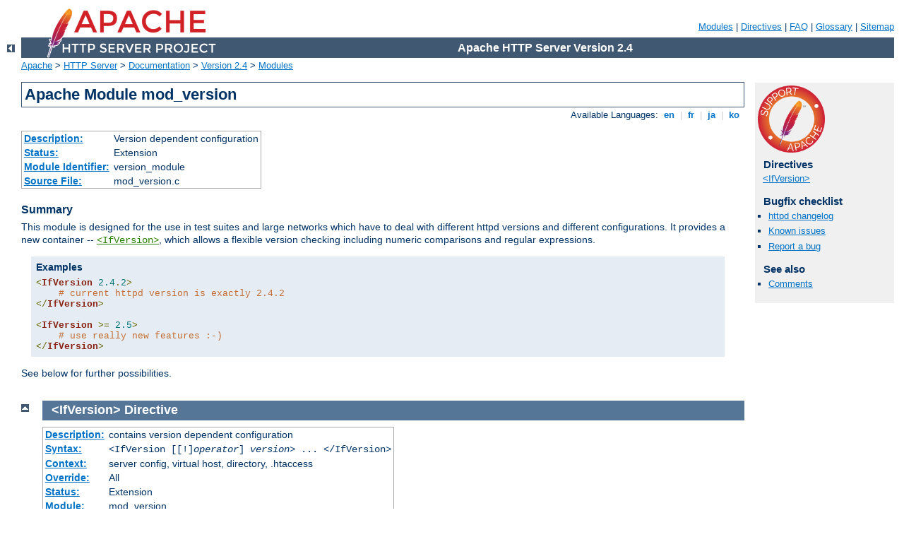

--- FILE ---
content_type: text/html
request_url: http://cdo-api-cambridge.org/manual/en/mod/mod_version.html
body_size: 3374
content:
<?xml version="1.0" encoding="UTF-8"?>
<!DOCTYPE html PUBLIC "-//W3C//DTD XHTML 1.0 Strict//EN" "http://www.w3.org/TR/xhtml1/DTD/xhtml1-strict.dtd">
<html xmlns="http://www.w3.org/1999/xhtml" lang="en" xml:lang="en"><head>
<meta content="text/html; charset=UTF-8" http-equiv="Content-Type" />
<!--
        XXXXXXXXXXXXXXXXXXXXXXXXXXXXXXXXXXXXXXXXXXXXXXXXXXXXXXXXXXXXXXXXX
              This file is generated from xml source: DO NOT EDIT
        XXXXXXXXXXXXXXXXXXXXXXXXXXXXXXXXXXXXXXXXXXXXXXXXXXXXXXXXXXXXXXXXX
      -->
<title>mod_version - Apache HTTP Server Version 2.4</title>
<link href="../../style/css/manual.css" rel="stylesheet" media="all" type="text/css" title="Main stylesheet" />
<link href="../../style/css/manual-loose-100pc.css" rel="alternate stylesheet" media="all" type="text/css" title="No Sidebar - Default font size" />
<link href="../../style/css/manual-print.css" rel="stylesheet" media="print" type="text/css" /><link rel="stylesheet" type="text/css" href="../../style/css/prettify.css" />
<script src="../../style/scripts/prettify.min.js" type="text/javascript">
</script>

<link href="../../images/favicon.ico" rel="shortcut icon" /></head>
<body>
<div id="page-header">
<p class="menu"><a href="../mod/index.html">Modules</a> | <a href="../mod/directives.html">Directives</a> | <a href="http://wiki.apache.org/httpd/FAQ">FAQ</a> | <a href="../glossary.html">Glossary</a> | <a href="../sitemap.html">Sitemap</a></p>
<p class="apache">Apache HTTP Server Version 2.4</p>
<img alt="" src="../../images/feather.png" /></div>
<div class="up"><a href="./index.html"><img title="&lt;-" alt="&lt;-" src="../../images/left.gif" /></a></div>
<div id="path">
<a href="http://www.apache.org/">Apache</a> &gt; <a href="http://httpd.apache.org/">HTTP Server</a> &gt; <a href="http://httpd.apache.org/docs/">Documentation</a> &gt; <a href="../index.html">Version 2.4</a> &gt; <a href="./index.html">Modules</a></div>
<div id="page-content">
<div id="preamble"><h1>Apache Module mod_version</h1>
<div class="toplang">
<p><span>Available Languages: </span><a href="../../en/mod/mod_version.html" title="English">&nbsp;en&nbsp;</a> |
<a href="../../fr/mod/mod_version.html" hreflang="fr" rel="alternate" title="Français">&nbsp;fr&nbsp;</a> |
<a href="../../ja/mod/mod_version.html" hreflang="ja" rel="alternate" title="Japanese">&nbsp;ja&nbsp;</a> |
<a href="../../ko/mod/mod_version.html" hreflang="ko" rel="alternate" title="Korean">&nbsp;ko&nbsp;</a></p>
</div>
<table class="module"><tr><th><a href="module-dict.html#Description">Description:</a></th><td>Version dependent configuration</td></tr>
<tr><th><a href="module-dict.html#Status">Status:</a></th><td>Extension</td></tr>
<tr><th><a href="module-dict.html#ModuleIdentifier">Module Identifier:</a></th><td>version_module</td></tr>
<tr><th><a href="module-dict.html#SourceFile">Source File:</a></th><td>mod_version.c</td></tr></table>
<h3>Summary</h3>

    <p>This module is designed for the use in test suites and large
    networks which have to deal with different httpd versions and
    different configurations. It provides a new container -- <code class="directive"><a href="#ifversion">&lt;IfVersion&gt;</a></code>, which
    allows a flexible version checking including numeric comparisons and
    regular expressions.</p>

    <div class="example"><h3>Examples</h3><pre class="prettyprint lang-config">&lt;IfVersion 2.4.2&gt;
    # current httpd version is exactly 2.4.2
&lt;/IfVersion&gt;

&lt;IfVersion &gt;= 2.5&gt;
    # use really new features :-)
&lt;/IfVersion&gt;</pre>
</div>

    <p>See below for further possibilities.</p>
</div>
<div id="quickview"><a href="https://www.apache.org/foundation/contributing.html" class="badge"><img src="../../images/SupportApache-small.png" alt="Support Apache!" /></a><h3 class="directives">Directives</h3>
<ul id="toc">
<li><img alt="" src="../../images/down.gif" /> <a href="#ifversion">&lt;IfVersion&gt;</a></li>
</ul>
<h3>Bugfix checklist</h3><ul class="seealso"><li><a href="https://www.apache.org/dist/httpd/CHANGES_2.4">httpd changelog</a></li><li><a href="https://bz.apache.org/bugzilla/buglist.cgi?bug_status=__open__&amp;list_id=144532&amp;product=Apache%20httpd-2&amp;query_format=specific&amp;order=changeddate%20DESC%2Cpriority%2Cbug_severity&amp;component=mod_version">Known issues</a></li><li><a href="https://bz.apache.org/bugzilla/enter_bug.cgi?product=Apache%20httpd-2&amp;component=mod_version">Report a bug</a></li></ul><h3>See also</h3>
<ul class="seealso">
<li><a href="#comments_section">Comments</a></li></ul></div>

<div class="top"><a href="#page-header"><img alt="top" src="../../images/up.gif" /></a></div>
<div class="directive-section"><h2><a name="IfVersion" id="IfVersion">&lt;IfVersion&gt;</a> <a name="ifversion" id="ifversion">Directive</a></h2>
<table class="directive">
<tr><th><a href="directive-dict.html#Description">Description:</a></th><td>contains version dependent configuration</td></tr>
<tr><th><a href="directive-dict.html#Syntax">Syntax:</a></th><td><code>&lt;IfVersion [[!]<var>operator</var>] <var>version</var>&gt; ...
&lt;/IfVersion&gt;</code></td></tr>
<tr><th><a href="directive-dict.html#Context">Context:</a></th><td>server config, virtual host, directory, .htaccess</td></tr>
<tr><th><a href="directive-dict.html#Override">Override:</a></th><td>All</td></tr>
<tr><th><a href="directive-dict.html#Status">Status:</a></th><td>Extension</td></tr>
<tr><th><a href="directive-dict.html#Module">Module:</a></th><td>mod_version</td></tr>
</table>
    <p>The <code class="directive">&lt;IfVersion&gt;</code> section encloses
    configuration directives which are executed only if the
    <code class="program"><a href="../programs/httpd.html">httpd</a></code> version
    matches the desired criteria. For normal (numeric) comparisons the
    <var>version</var> argument has the format
    <code><var>major</var>[.<var>minor</var>[.<var>patch</var>]]</code>, e.g.
    <code>2.1.0</code> or <code>2.2</code>. <var>minor</var> and
    <var>patch</var> are optional. If these numbers are omitted, they are
    assumed to be zero. The following numerical <var>operator</var>s are
    possible:</p>

    <table class="bordered"><tr class="header"><th><var>operator</var></th><th>description</th></tr>
<tr><td><code>=</code> or <code>==</code></td>
        <td>httpd version is equal</td></tr>
<tr class="odd"><td><code>&gt;</code></td>
        <td>httpd version is greater than</td></tr>
<tr><td><code>&gt;=</code></td>
        <td>httpd version is greater or equal</td></tr>
<tr class="odd"><td><code>&lt;</code></td>
        <td>httpd version is less than</td></tr>
<tr><td><code>&lt;=</code></td>
        <td>httpd version is less or equal</td></tr>
</table>

    <div class="example"><h3>Example</h3><pre class="prettyprint lang-config">&lt;IfVersion &gt;= 2.3&gt;
    # this happens only in versions greater or
    # equal 2.3.0.
&lt;/IfVersion&gt;</pre>
</div>

    <p>Besides the numerical comparison it is possible to match a
    <a class="glossarylink" href="../glossary.html#regex" title="see glossary">regular expression</a>
    against the httpd version. There are two ways to write it:</p>

    <table class="bordered"><tr class="header"><th><var>operator</var></th><th>description</th></tr>
<tr><td><code>=</code> or <code>==</code></td>
        <td><var>version</var> has the form
            <code>/<var>regex</var>/</code></td></tr>
<tr class="odd"><td><code>~</code></td>
        <td><var>version</var> has the form
            <code><var>regex</var></code></td></tr>
</table>

    <div class="example"><h3>Example</h3><pre class="prettyprint lang-config">&lt;IfVersion = /^2.4.[01234]$/&gt;
    # e.g. workaround for buggy versions
&lt;/IfVersion&gt;</pre>
</div>

    <p>In order to reverse the meaning, all operators can be preceded by an
    exclamation mark (<code>!</code>):</p>

    <pre class="prettyprint lang-config">&lt;IfVersion !~ ^2.4.[01234]$&gt;
    # not for those versions
&lt;/IfVersion&gt;</pre>


    <p>If the <var>operator</var> is omitted, it is assumed to be
    <code>=</code>.</p>

</div>
</div>
<div class="bottomlang">
<p><span>Available Languages: </span><a href="../../en/mod/mod_version.html" title="English">&nbsp;en&nbsp;</a> |
<a href="../../fr/mod/mod_version.html" hreflang="fr" rel="alternate" title="Français">&nbsp;fr&nbsp;</a> |
<a href="../../ja/mod/mod_version.html" hreflang="ja" rel="alternate" title="Japanese">&nbsp;ja&nbsp;</a> |
<a href="../../ko/mod/mod_version.html" hreflang="ko" rel="alternate" title="Korean">&nbsp;ko&nbsp;</a></p>
</div><div class="top"><a href="#page-header"><img src="../../images/up.gif" alt="top" /></a></div><div class="section"><h2><a id="comments_section" name="comments_section">Comments</a></h2><div class="warning"><strong>Notice:</strong><br />This is not a Q&amp;A section. Comments placed here should be pointed towards suggestions on improving the documentation or server, and may be removed by our moderators if they are either implemented or considered invalid/off-topic. Questions on how to manage the Apache HTTP Server should be directed at either our IRC channel, #httpd, on Libera.chat, or sent to our <a href="https://httpd.apache.org/lists.html">mailing lists</a>.</div>
<script type="text/javascript"><!--//--><![CDATA[//><!--
var comments_shortname = 'httpd';
var comments_identifier = 'http://httpd.apache.org/docs/2.4/mod/mod_version.html';
(function(w, d) {
    if (w.location.hostname.toLowerCase() == "httpd.apache.org") {
        d.write('<div id="comments_thread"><\/div>');
        var s = d.createElement('script');
        s.type = 'text/javascript';
        s.async = true;
        s.src = 'https://comments.apache.org/show_comments.lua?site=' + comments_shortname + '&page=' + comments_identifier;
        (d.getElementsByTagName('head')[0] || d.getElementsByTagName('body')[0]).appendChild(s);
    }
    else { 
        d.write('<div id="comments_thread">Comments are disabled for this page at the moment.<\/div>');
    }
})(window, document);
//--><!]]></script></div><div id="footer">
<p class="apache">Copyright 2025 The Apache Software Foundation.<br />Licensed under the <a href="http://www.apache.org/licenses/LICENSE-2.0">Apache License, Version 2.0</a>.</p>
<p class="menu"><a href="../mod/index.html">Modules</a> | <a href="../mod/directives.html">Directives</a> | <a href="http://wiki.apache.org/httpd/FAQ">FAQ</a> | <a href="../glossary.html">Glossary</a> | <a href="../sitemap.html">Sitemap</a></p></div><script type="text/javascript"><!--//--><![CDATA[//><!--
if (typeof(prettyPrint) !== 'undefined') {
    prettyPrint();
}
//--><!]]></script>
</body></html>